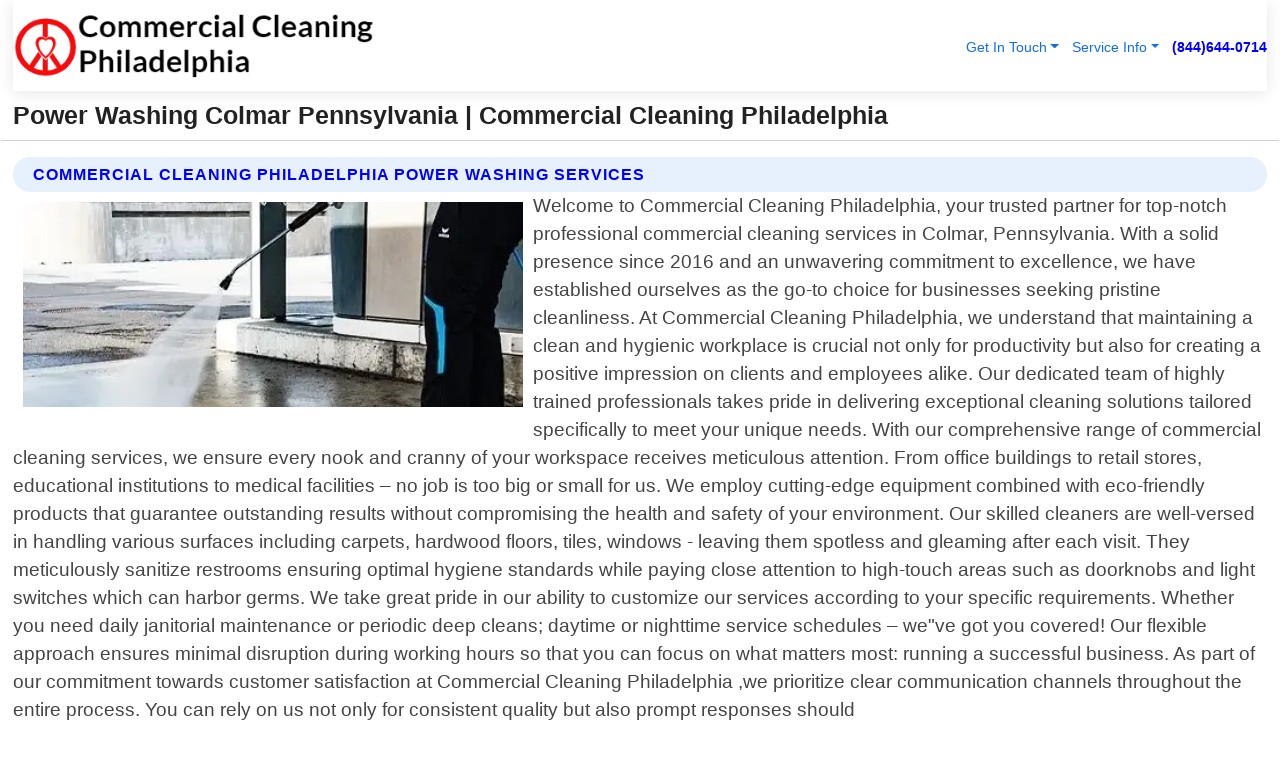

--- FILE ---
content_type: text/html; charset=utf-8
request_url: https://www.commercialcleaningphiladelphia.net/power-washing-colmar-pennsylvania
body_size: 14750
content:

<!DOCTYPE html>
<html lang="en">
<head id="HeaderTag"><link rel="preconnect" href="//www.googletagmanager.com/" /><link rel="preconnect" href="//www.google-analytics.com" /><link rel="preconnect" href="//maps.googleapis.com/" /><link rel="preconnect" href="//maps.gstatic.com/" /><title>
	Power Washing Colmar Pennsylvania
</title><meta charset="utf-8" /><meta content="width=device-width, initial-scale=1.0" name="viewport" /><link id="favicon" href="/Content/Images/1411/FAVICON.png" rel="icon" /><link id="faviconapple" href="/assets/img/apple-touch-icon.png" rel="apple-touch-icon" /><link rel="preload" as="script" href="//cdn.jsdelivr.net/npm/bootstrap@5.3.1/dist/js/bootstrap.bundle.min.js" />
<link rel="canonical" href="https://www.commercialcleaningphiladelphia.net/power-washing-colmar-pennsylvania" /><meta name="title" content="Power Washing Colmar Pennsylvania " /><meta name="description" content="Power Washing Colmar Pennsylvania by Commercial Cleaning Philadelphia, A Professional Commercial Cleaning Services" /><meta name="og:title" content="Power Washing Colmar Pennsylvania " /><meta name="og:description" content="Power Washing Colmar Pennsylvania by Commercial Cleaning Philadelphia, A Professional Commercial Cleaning Services" /><meta name="og:site_name" content="https://www.commercialcleaningphiladelphia.net" /><meta name="og:type" content="website" /><meta name="og:url" content="https://www.commercialcleaningphiladelphia.net/power-washing-colmar-pennsylvania" /><meta name="og:image" content="https://www.commercialcleaningphiladelphia.net/Content/Images/1411/LOGO.webp" /><meta name="og:image:alt" content="Commercial Cleaning Philadelphia Logo" /><meta name="geo.region" content="US-PA"/><meta name="geo.placename" content="Colmar" /><meta name="geo.position" content="40.2715;-75.2577" /><meta name="ICBM" content="40.2715,-75.2577" /><script type="application/ld+json">{"@context": "https://schema.org","@type": "LocalBusiness","name": "Commercial Cleaning Philadelphia","address": {"@type": "PostalAddress","addressLocality": "Las Vegas","addressRegion": "NV","postalCode": "89178","addressCountry": "US"},"priceRange":"$","image": "https://www.commercialcleaningphiladelphia.net/content/images/1411/logo.png","email": "support@commercialcleaningphiladelphia.net","telephone": "+18446440714","url": "https://www.commercialcleaningphiladelphia.net/colmar-pennsylvania-services","@id":"https://www.commercialcleaningphiladelphia.net/colmar-pennsylvania-services","paymentAccepted": [ "cash","check","credit card", "invoice" ],"openingHours": "Mo-Su 00:00-23:59","openingHoursSpecification": [ {"@type": "OpeningHoursSpecification","dayOfWeek": ["Monday","Tuesday","Wednesday","Thursday","Friday","Saturday","Sunday"],"opens": "00:00","closes": "23:59"} ],"geo": {"@type": "GeoCoordinates","latitude": "36.1753","longitude": "-115.1364"},"hasOfferCatalog": {"@context": "http://schema.org","@type": "OfferCatalog","name": "Commercial Cleaning services","@id": "https://www.commercialcleaningphiladelphia.net/power-washing-colmar-pennsylvania","itemListElement":[ { "@type":"OfferCatalog", "name":"Commercial Cleaning Philadelphia Services","itemListElement": []}]},"areaServed":[{ "@type":"City","name":"Colmar Pennsylvania","@id":"https://www.commercialcleaningphiladelphia.net/colmar-pennsylvania-services"}]}</script></head>
<body id="body" style="display:none;font-family: Arial !important; width: 100% !important; height: 100% !important;">
    
    <script src="https://code.jquery.com/jquery-3.7.1.min.js" integrity="sha256-/JqT3SQfawRcv/BIHPThkBvs0OEvtFFmqPF/lYI/Cxo=" crossorigin="anonymous" async></script>
    <link rel="preload" as="style" href="//cdn.jsdelivr.net/npm/bootstrap@5.3.1/dist/css/bootstrap.min.css" onload="this.onload=null;this.rel='stylesheet';" />
    <link rel="preload" as="style" href="/resource/css/master.css" onload="this.onload=null;this.rel='stylesheet';" />

    <form method="post" action="./power-washing-colmar-pennsylvania" id="mainForm">
<div class="aspNetHidden">
<input type="hidden" name="__VIEWSTATE" id="__VIEWSTATE" value="Qb/yK4X6yBhxx/pEHsZV9R861mPo2XraQUYXkSYPmxkxjGX9riHMMVAzIJQUIeSU+m8vyLz76QbKQTcyZjlb1nK/pO8xds6eueKcl98nm9I=" />
</div>

<div class="aspNetHidden">

	<input type="hidden" name="__VIEWSTATEGENERATOR" id="__VIEWSTATEGENERATOR" value="1B59457A" />
	<input type="hidden" name="__EVENTVALIDATION" id="__EVENTVALIDATION" value="f9nObdUIOhuGKeTttugtTIAyL6Dbzyqd2MAxgyUJbHIQIqOm2PynoIX1pC8GDNvBI4JEE9ypTdAb9vruLEOXfc3Shwwz0wedZrwQfu5pp6TF9g7BYv03fToxJh8PF6NTo/t2ytrMVnjlXthSPNNT8bpnf0WeRK2ffJy8LME9fJUeBQjKCdFS8uAJhrQ46jNnBMvnDxKx3Hy8k0ruo35KxRdYgYdwj7kaUihUCbw6Z9tOBS6btwyh/IIZZwHydMMAKMX/gQh19xKI8efBER+4j2GZQwwSQnEkZwjuPvdyzksSol+u2jV0+RyOm8jFR+nYnA3z1/os/ZRb/bWsK7YuMUSTvlo4QTasbkS/mJNRL95bHc6uYL2lEFxsp4u18FY8YDK7v4sGA9GdUx+RTtlYLVfAe4ulN7XZZ5zBc6DdEq6kFq0GKdI9mTTgyUrP+PNs4zvMZAGIyP6AUJNr5wPASRcXPA9rG4+k9vgHXBLM657LKjDDWbjp/5UlHnekgo278l6pMERVAtIZ9xk7pT90p3P8dnrX506108Mq1XBt0YOcIeP/G4c8RH2dnB+Rl90ewNswCvhfjoquN9cZT8Qr6+SEO1gdIHsnGJMatmpUsKmo8lm1cYSZvkXPPiGizgehW4d0jDXH96UkOeDbGJltNZScRzC4dFUu46HEj4dGTuK4FP05gyq7ujdYSqbuPxEBZOmwdhWFoMvKE8mg1m88sq90SUgkEHd4VnFU0j7L6+uw/3bypVEssHLA6LrSFrm6VKFnSmRE5paUUO6z8q4qjmxKIazKlEVE1yic50ENw6DxJVn66HTXXEDV4/HGqW3MXIYPm+v52IuGahq98F1NfXuYzvdXJon/9+ea6IFMeqcb65wzNp8Tqn2qDGaoMgAdpyn15QQEQTN1vyGhLQxYc9QQJpu2o+JKOpnKZ5LTqNx4+PDwWT/KPLN9J2DjcmnJdGCdM9Ymm0G562azS1DTXhxbcq1+TcFTjsmS+IRwVY0bAbAjFWKcFFIVlEHjJ+VJmZRv34G/vMveOSxRKKZKcYOJxkiMSwksCb8NofH5qlnN2sgSWf8i8ijJ0jMJr3JCN8DaKqzcVWuf+viyZ9jXj33MaRC/P7lNEvb5Ej31pCfqKXb7BINsDepG8ZbyyY3ufuGOGFrvZ2QT4yTpP822c8W+Uuzcx3+q1/nWl+P94GI4xyRMpz+aRlqa9MA7p53tdp6GUC90rvW9N3m4HcKceDNGm1mMHq7iP3yJk//[base64]/YZRQaO9gz13EGTbljRIPjjbdtko4IILNOi5VXEsdmdTX7dORFsHenLqpmPa9NIhMOqIEtM3RrDMmZfAwFJXJJuhtZ/haF/GSJTxbNjt5UGut3HH+IkFCrMwWtpMazPjNQIW7lUVtZ5+5gHLdJMj/j4CYFaB3WU3aXfp1mhWcyTUjnbppiY7c7y4ryTfSWbAdhYRwRrJd8CsJum5wQRV2mgfg2bOOquY7vDPEtg8KPDNS7ftWYow0XrRiBMKPZ330Iqo/j6fTwJn1Yl21QYgSpR0F+Dswm3Gdb6BT5YFpZ4bXkQNXc1fFR3NQuv5dTEVm9wIrA08FzeQHMyAl2Byn9gOMtKrL03pmnvF4koLHHO46Eh5bRijMo9nCC1Csy4ahQ5sxMf8gd2tNwUk6Ct5gQ8StfEi2LXK6iljGDpcfDdBJ8rHLFB22zrszwzYFsb6nfpWkFNWPAic/5eoRdPcm5J8QagKr1L7nFcbEPZxFlCbDQTWSyQF4YVv9QNHq1uLlVzT6xPsvKHnbr3dpBLVTwVmTZAr3oztsvmj+T/KnaNb7MVYG+5NodupP+W2JmNRdobEWG4vZhqPMQqtgxc+N3u0sE2/GNx/YJ6M9U51p/rQXIuFrGoo1JR9jmeZPqxar6N4+rrSiaXzQEFRZjEDqHYe6oUnB48twlHHhoCLntI/pf2beS7lWZGo2oNURpcHHxRlk3SIMPfzQJHskfXNpaH9N9uwGGJDJvEVURjwsrhwQ+eCgNhlemZP0lYEp2K+bDTMs1qTEzV3vYwmYrmJL4yLj5m4zBBJ+9PvN2CasuGqGCF/5gl0uG5PAri+dNRbLI+S4OzwlpBxOeTaTO6WopodBoO4lFEHKUGe5WtfPp2/IZZEV9pr5LkhUOWmby2x4EyqCkRkacy6R2+nMhrVab3F5BFR6pLhwZAm27mSNTU8GF2wUPRai0295WFH+hsbYWKc0eb5iYQgnebSOspMxTVvBrTvdYZ2aRAAE09rogQdtI0v+cFtL5wFiLQtzc63KHy4SE/iBZcPc2GTZ5r1+rEN+qMsqxagI1yawst0zhodDHYA40Z1o/ERUAvs1AkV4qu6adhNJpkAwWU16cnnWpGHhsbvnXRyzTMgE/HNpvFFTI7YdwZTOqm8TdA1VZFcjbAeN58tO2vofVGTb5dxHIKNC8MaQoPnVJnYNgdCqSUaaLxZqa7gBBoEg1AXvlNECcGbe4ke9+ttIPpVDdbqU2qgUNXWPCg5r5KHidd3trbZhMLDSibMf1UPQz/9IODCvQAELr3m8/tg7+AO7d819BlFL89bvD8e6lrVyHEdazYrB0erCPVaVnn0s+1Tm0h0ytaax9Yx8EgHQFSQ2jbsyfH4ciGmb8lLsRINAT/zBEqqHGZDps696+rA09eNe5qhzYtP6VDCspVcSODouXY/[base64]" />
</div>
        <div id="ButtonsHidden" style="display:none;">
            <input type="submit" name="ctl00$ContactMessageSend" value="Send Contact Message Hidden" id="ContactMessageSend" />
        </div>
        <input name="ctl00$contact_FirstName" type="hidden" id="contact_FirstName" />
        <input name="ctl00$contact_LastName" type="hidden" id="contact_LastName" />
        <input name="ctl00$contact_EmailAddress" type="hidden" id="contact_EmailAddress" />
        <input name="ctl00$contact_PhoneNumber" type="hidden" id="contact_PhoneNumber" />
        <input name="ctl00$contact_Subject" type="hidden" id="contact_Subject" />
        <input name="ctl00$contact_Message" type="hidden" id="contact_Message" />
        <input name="ctl00$contact_ZipCode" type="hidden" id="contact_ZipCode" />
        <input type="hidden" id="masterJsLoad" name="masterJsLoad" value="" />
        <input name="ctl00$ShowConnectorModal" type="hidden" id="ShowConnectorModal" value="true" />
        <input name="ctl00$UseChatModule" type="hidden" id="UseChatModule" />
        <input name="ctl00$metaId" type="hidden" id="metaId" value="1411" />
        <input name="ctl00$isMobile" type="hidden" id="isMobile" />
        <input name="ctl00$affId" type="hidden" id="affId" />
        <input name="ctl00$referUrl" type="hidden" id="referUrl" />
        <input name="ctl00$businessId" type="hidden" id="businessId" value="10010281" />
        <input name="ctl00$stateId" type="hidden" id="stateId" />
        <input name="ctl00$businessPublicPhone" type="hidden" id="businessPublicPhone" />
        <input type="hidden" id="cacheDate" value="1/16/2026 3:49:39 PM" />
        <input name="ctl00$BusinessIndustryPriceCheckIsAffiliate" type="hidden" id="BusinessIndustryPriceCheckIsAffiliate" value="0" />
        
        <div class="form-group">
            <header id="header" style="padding: 0 !important;"><nav class="navbar navbar-expand-sm bg-white navbar-light"><a class="navbar-brand" href="/home" title="Commercial Cleaning Philadelphia Commercial Cleaning Services"><img src="/content/images/1411/logo.webp" class="img-fluid imgmax500" width="500" height="auto" alt="Commercial Cleaning Philadelphia Commercial Cleaning Services" style="height: calc(60px + 0.390625vw) !important;width:auto;" title="Commercial Cleaning Philadelphia Logo"></a> <div class="collapse navbar-collapse justify-content-end" id="collapsibleNavbar"> <ul class="navbar-nav"> <li class="nav-item dropdown"> &nbsp; <a class="navlink dropdown-toggle" href="#" role="button" data-bs-toggle="dropdown">Get In Touch</a>&nbsp; <ul class="dropdown-menu"><li><a class="dropdown-item" href="/about" title="About Commercial Cleaning Philadelphia">About Us</a></li><li><a class="dropdown-item" href="/contact" title="Contact Commercial Cleaning Philadelphia">Contact Us</a></li><li><a class="dropdown-item" href="#" onclick="openInstaConnectModal();" title="Instantly Connect With Commercial Cleaning Philadelphia">InstaConnect With Us</span></li><li><a class="dropdown-item" href="/quoterequest" title="Request A Quote From {meta.CompanyName}">Request A Quote</a></li></ul> </li> <li class="nav-item dropdown"> &nbsp;<a class="navlink dropdown-toggle" href="#" role="button" data-bs-toggle="dropdown">Service Info</a>&nbsp; <ul class="dropdown-menu"> <li><a class="dropdown-item" href="/ourservices" title="Commercial Cleaning Philadelphia Services">Services</a></li><li><a class="dropdown-item" href="/serviceareas" title="Commercial Cleaning Philadelphia Service Area">Service Area</a></li></ul> </li></ul> </div><div><button class="navbar-toggler" type="button" data-bs-toggle="collapse" data-bs-target="#collapsibleNavbar" title="show navigation menu"> <span class="navbar-toggler-icon"></span></button>&nbsp;<span class="navlink fontbold" style="color:blue !important;" onclick="openInstaConnectModal();" title="Click to have us call you">(844)644-0714</span></div></nav></header>

            <div id="topNav" class="hdrNav"></div>

            <h1 id="H1Tag" class="h1Main">Power Washing Colmar Pennsylvania  | Commercial Cleaning Philadelphia</h1>
            <h2 id="H2Tag" class="h2Main">Commercial Cleaning Philadelphia - Power Washing in Colmar Pennsylvania</h2>


            <div id="hero" class="row" style="display: none;">
                

            </div>
            <div id="main" class="row">
                <hr />
                
    <div id="MAINCONTENT_MainContent"><div class="section-title"><h2 class="h2Main">Commercial Cleaning Philadelphia Power Washing Services </h2></div><picture><source data-srcset="/images/1411/power-washing-colmar-pennsylvania.webp" type="image/webp" srcset="data:,1w"/><source data-srcset="/images/1411/power-washing-colmar-pennsylvania.jpg" type="image/jpeg" srcset="data:,1w"/><img crossorigin="anonymous" src="/images/1411/power-washing-colmar-pennsylvania.webp" class="textWrap img-fluid imgmax500" alt="Power-Washing--in-Colmar-Pennsylvania-power-washing-colmar-pennsylvania.jpg-image" title="Power-Washing--in-Colmar-Pennsylvania-power-washing-colmar-pennsylvania.jpg"/></picture><p>Welcome to Commercial Cleaning Philadelphia, your trusted partner for top-notch professional commercial cleaning services in Colmar, Pennsylvania. With a solid presence since 2016 and an unwavering commitment to excellence, we have established ourselves as the go-to choice for businesses seeking pristine cleanliness. At Commercial Cleaning Philadelphia, we understand that maintaining a clean and hygienic workplace is crucial not only for productivity but also for creating a positive impression on clients and employees alike. Our dedicated team of highly trained professionals takes pride in delivering exceptional cleaning solutions tailored specifically to meet your unique needs. With our comprehensive range of commercial cleaning services, we ensure every nook and cranny of your workspace receives meticulous attention. From office buildings to retail stores, educational institutions to medical facilities – no job is too big or small for us. We employ cutting-edge equipment combined with eco-friendly products that guarantee outstanding results without compromising the health and safety of your environment. Our skilled cleaners are well-versed in handling various surfaces including carpets, hardwood floors, tiles, windows - leaving them spotless and gleaming after each visit. They meticulously sanitize restrooms ensuring optimal hygiene standards while paying close attention to high-touch areas such as doorknobs and light switches which can harbor germs. We take great pride in our ability to customize our services according to your specific requirements. Whether you need daily janitorial maintenance or periodic deep cleans; daytime or nighttime service schedules – we"ve got you covered! Our flexible approach ensures minimal disruption during working hours so that you can focus on what matters most: running a successful business. As part of our commitment towards customer satisfaction at Commercial Cleaning Philadelphia ,we prioritize clear communication channels throughout the entire process. You can rely on us not only for consistent quality but also prompt responses should</p><hr/> <section class="services"><div class="section-title"><h2 class="h2Main">Colmar Pennsylvania Services Offered</h2></div><h4><a href="/colmar-pennsylvania-services" title="Colmar Pennsylvania Services" class="cursorpoint106eea">Colmar Pennsylvania Map</a></h4><div class="fullsize100 google-maps noborder"><iframe src="https://www.google.com/maps/embed/v1/place?key=AIzaSyBB-FjihcGfH9ozfyk7l0_OqFAZkXKyBik&q=Colmar Pennsylvania" width="600" height="450" allowfullscreen loading="lazy" referrerpolicy="no-referrer-when-downgrade" title="Colmar Pennsylvania Map"></iframe></div> View Our Full List of <a href="/Colmar-Pennsylvania-Services" title="Colmar Pennsylvania Services">Colmar Pennsylvania Services</a> </section></div>

            </div>
            <footer id="footer"><hr/><div class='footer-newsletter'> <div class='row justify-content-center'> <div class='col-lg-6'> <h4>Have A Question or Need More Information?</h4> <div class='nonmob'> <div class='displaynone'><p>Enter your phone number and we'll call you right now!</p><input type='text' name='CTCPhone' id='CTCPhone' class='form-control'/></div> <button type='button' class='btn btn-primary' onclick='openInstaConnectModal();'>Contact Us Now</button> </div><div class='mob'><a class='btn-buy mob' href='tel://+1(844)644-0714' title='Click to Call Commercial Cleaning Philadelphia'>Call Or Text Us Now (844)644-0714</a></div></div> </div> </div> <hr/> <div class='footer-top'> <div class='row'><div class='col-lg-12 col-md-12 footer-contact'><h3>Commercial Cleaning Philadelphia</h3><div class='sizesmall'> <p style='color:black;'><strong>Address:</strong>Las Vegas NV 89178<br/><strong>Phone:</strong>+18446440714<br/><strong>Email:</strong>support@commercialcleaningphiladelphia.net<br/></p> </div> </div> <div class='row'> <div class='col-lg-12 col-md-12 footer-links'> <h4>Useful Links</h4><div class='row'><div class='col-md-3'><a href='/home' class='sizelarge' title='Commercial Cleaning Philadelphia Home Page'>Home</a>&nbsp;&nbsp;&nbsp; </div><div class='col-md-3'><a href='/about' class='sizelarge' title='Commercial Cleaning Philadelphia About Page'>About Us</a>&nbsp;&nbsp;&nbsp; </div><div class='col-md-3'><a href='/contact' class='sizelarge' title='Commercial Cleaning Philadelphia Contact Us Page'>Contact Us</a>&nbsp;&nbsp;&nbsp;</div><div class='col-md-3'><a href='/ourservices' class='sizelarge' title='Commercial Cleaning Philadelphia Services'>Services</a>&nbsp;</div></div><div class='row'><div class='col-md-3'><a href='/serviceareas' class='sizelarge' title='Commercial Cleaning Philadelphia Service Area'>Service Area</a>&nbsp;&nbsp;&nbsp; </div><div class='col-md-3'><a href='/termsofservice' class='sizelarge' title='Commercial Cleaning Philadelphia Terms of Service'>Terms of Service</a>&nbsp;&nbsp;&nbsp; </div><div class='col-md-3'><a href='/privacypolicy' class='sizelarge' title='Commercial Cleaning Philadelphia Privacy Policy'>Privacy Policy</a>&nbsp;&nbsp;&nbsp; </div><div class='col-md-3'><a href='/quoterequest' class='sizelarge' title='Commercial Cleaning Philadelphia Quote Request'>Quote Request</a>&nbsp;&nbsp;&nbsp; </div></div></div></div> </div> </div><hr/> <div class='py-4'><div class='sizesmalldarkgrey'>This site serves as a free service to assist homeowners in connecting with local service contractors. All contractors are independent, and this site does not warrant or guarantee any work performed. It is the responsibility of the homeowner to verify that the hired contractor furnishes the necessary license and insurance required for the work being performed. All persons depicted in a photo or video are actors or models and not contractors listed on this site.</div><hr/><div class='copyright'>&copy; Copyright 2018-2026 <strong><span>Commercial Cleaning Philadelphia</span></strong>. All Rights Reserved</div> </div></footer>
        </div>
        <div class="modal fade industryPriceCheck" tabindex="1" style="z-index: 1450" role="dialog" aria-labelledby="industryPriceCheckHeader" aria-hidden="true">
            <div class="modal-dialog modal-lg centermodal">
                <div class="modal-content">
                    <div class="modal-header">
                        <div class="row">
                            <div class="col-md-12">
                                <h5 class="modal-title mt-0" id="industryPriceCheckHeader">Check Live/Current Prices By Industry & Zip Code</h5>
                            </div>
                        </div>
                        <button type="button" id="industryPriceCheckClose" class="close" data-bs-dismiss="modal" aria-hidden="true">×</button>
                    </div>
                    
                    <div class="modal-body" id="industryPriceCheckBody">
                        <div class="row">
                            <div class="col-md-6">
                                <label for="BusinessIndustryPriceCheck" class="control-label">Business Industry</label><br />
                                <select name="ctl00$BusinessIndustryPriceCheck" id="BusinessIndustryPriceCheck" tabindex="2" class="form-control">
	<option selected="selected" value="211">ACA Obamacare Insurance </option>
	<option value="194">Additional Dwelling Units</option>
	<option value="169">Air Conditioning</option>
	<option value="183">Air Duct Cleaning</option>
	<option value="37">Appliance Repair</option>
	<option value="203">Asbestos</option>
	<option value="164">Auto Body Shop</option>
	<option value="134">Auto Detailing</option>
	<option value="165">Auto Glass</option>
	<option value="207">Auto Insurance</option>
	<option value="166">Auto Repair</option>
	<option value="216">Bankruptcy Attorney</option>
	<option value="170">Bathroom Remodeling</option>
	<option value="170">Bathroom Remodeling</option>
	<option value="184">Biohazard Cleanup</option>
	<option value="137">Boat Rental</option>
	<option value="201">Cabinets</option>
	<option value="215">Car Accident Attorney</option>
	<option value="181">Carpet and Rug Dealers</option>
	<option value="43">Carpet Cleaning</option>
	<option value="171">Chimney Cleaning and Repair</option>
	<option value="232">Chiropractor</option>
	<option value="126">Commercial Cleaning</option>
	<option value="185">Commercial Remodeling</option>
	<option value="198">Computer Repair</option>
	<option value="172">Concrete</option>
	<option value="172">Concrete</option>
	<option value="172">Concrete</option>
	<option value="172">Concrete</option>
	<option value="199">Copier Repair</option>
	<option value="186">Covid Cleaning</option>
	<option value="240">Credit Repair</option>
	<option value="218">Criminal Attorney</option>
	<option value="241">Debt Relief</option>
	<option value="200">Decks</option>
	<option value="233">Dentist</option>
	<option value="234">Dermatologists</option>
	<option value="219">Divorce Attorney</option>
	<option value="195">Door Installation</option>
	<option value="236">Drug &amp; Alcohol Addiction Treatment</option>
	<option value="220">DUI Attorney</option>
	<option value="192">Dumpster Rental</option>
	<option value="74">Electrician</option>
	<option value="221">Employment Attorney</option>
	<option value="222">Family Attorney</option>
	<option value="173">Fencing</option>
	<option value="209">Final Expense Insurance</option>
	<option value="197">Fire Damage</option>
	<option value="243">Flight Booking</option>
	<option value="174">Flooring</option>
	<option value="244">Florists</option>
	<option value="223">Foreclosure Attorney</option>
	<option value="202">Foundations</option>
	<option value="132">Garage Door</option>
	<option value="155">Gutter Repair and Replacement</option>
	<option value="66">Handyman</option>
	<option value="210">Health Insurance</option>
	<option value="239">Hearing Aids</option>
	<option value="177">Heating</option>
	<option value="69">Heating and Air Conditioning</option>
	<option value="139">Home and Commercial Security</option>
	<option value="196">Home Internet</option>
	<option value="70">Home Remodeling</option>
	<option value="70">Home Remodeling</option>
	<option value="70">Home Remodeling</option>
	<option value="212">Homeowners Insurance</option>
	<option value="245">Hotels</option>
	<option value="224">Immigration Attorney</option>
	<option value="204">Insulation</option>
	<option value="31">Interior and Exterior Painting</option>
	<option value="242">IRS Tax Debt</option>
	<option value="67">Junk Removal</option>
	<option value="175">Kitchen Remodeling</option>
	<option value="163">Landscaping</option>
	<option value="63">Lawn Care</option>
	<option value="208">Life Insurance</option>
	<option value="246">Limo Services</option>
	<option value="247">Local Moving</option>
	<option value="81">Locksmith</option>
	<option value="248">Long Distance Moving</option>
	<option value="205">Masonry</option>
	<option value="82">Massage</option>
	<option value="225">Medical Malpractice Attorney</option>
	<option value="213">Medicare Supplemental Insurance</option>
	<option value="230">Mesothelioma Attorney</option>
	<option value="176">Mold Removal</option>
	<option value="182">Mold Testing</option>
	<option value="250">Mortgage Loan</option>
	<option value="249">Mortgage Loan Refinance</option>
	<option value="89">Moving</option>
	<option value="187">Paving</option>
	<option value="217">Personal Injury Attorney</option>
	<option value="93">Pest Control</option>
	<option value="214">Pet Insurance</option>
	<option value="235">Physical Therapists</option>
	<option value="133">Plumbing</option>
	<option value="237">Podiatrists</option>
	<option value="108">Pool Building and Remodeling</option>
	<option value="162">Pool Maintenance</option>
	<option value="193">Portable Toilets</option>
	<option value="161">Pressure Washing</option>
	<option value="72">Residential Cleaning</option>
	<option value="136">Roofing</option>
	<option value="188">Satellite TV</option>
	<option value="156">Security Equipment Installation</option>
	<option value="189">Self Storage</option>
	<option value="179">Siding</option>
	<option value="226">Social Security Disability Attorney</option>
	<option value="158">Solar Installation</option>
	<option value="167">Towing Service</option>
	<option value="227">Traffic Attorney</option>
	<option value="168">Tree Service</option>
	<option value="190">TV Repair</option>
	<option value="238">Veterinarians</option>
	<option value="206">Walk-In Tubs</option>
	<option value="135">Water Damage</option>
	<option value="191">Waterproofing</option>
	<option value="178">Wildlife Control</option>
	<option value="178">Wildlife Control</option>
	<option value="228">Wills &amp; Estate Planning Attorney</option>
	<option value="117">Window Cleaning</option>
	<option value="154">Windows and Doors</option>
	<option value="229">Workers Compensation Attorney</option>
	<option value="231">Wrongful Death Attorney</option>

</select>
                            </div>
                            <div class="col-md-6">
                                <label for="BusinessIndustryPriceCheckZipCode" class="control-label">Zip Code</label>
                                <input name="ctl00$BusinessIndustryPriceCheckZipCode" type="text" id="BusinessIndustryPriceCheckZipCode" tabindex="1" title="Please enter the customer 5 digit zip code." class="form-control" Placeholder="Required - Zip Code" />
                            </div>
                        </div>
                        <div class="row">
                            <div class="col-md-6">
                                <label for="BusinessIndustryPriceCheckButton" class="control-label">&nbsp; </label><br />

                                <input type="submit" name="ctl00$BusinessIndustryPriceCheckButton" value="Check Current Bid" onclick="return $(&#39;#BusinessIndustryPriceCheck&#39;).val().length>0 &amp;&amp; $(&#39;#BusinessIndustryPriceCheckZipCode&#39;).val().length>0;" id="BusinessIndustryPriceCheckButton" class="btn btn-success" />
                            </div>
                        </div>
                        <div class="row">
                            <div id="BusinessIndustryPriceCheckResult" class="col-md-12"></div>
                            <button type="button" id="industryPriceCheckOpen" class="btn btn-primary waves-effect waves-light" data-bs-toggle="modal" data-bs-target=".industryPriceCheck" style="display: none;">interact popup</button>

                        </div>
                    </div>
                </div>
            </div>
        </div>
        <div class="modal fade instaConnect" tabindex="100" style="z-index: 1450" role="dialog" aria-labelledby="instaConnectHeader" aria-hidden="true">
            <div class="modal-dialog modal-lg centermodal">
                <div class="modal-content">
                    <div class="modal-header">
                        <div class="row">
                            <div class="col-md-6">
                                <img id="ConnectorLogo" class="width100heightauto" src="/Content/Images/1411/LOGO.webp" alt="Commercial Cleaning Philadelphia" />
                            </div>
                        </div>
                        <button type="button" id="instaConnectClose" class="close" data-bs-dismiss="modal" aria-hidden="true">×</button>
                    </div>
                    <div class="modal-body" id="instaConnectBody">
                        <h5 id="instaConnectHeader" class="modal-title mt-0">Have Commercial Cleaning Questions or Need A Quote?  Let Us Call You Now!</h5>
                        <div style="font-size: small; font-weight: bold; font-style: italic; color: red;">For Fastest Service, Simply Text Your 5 Digit Zip Code To (844)644-0714 - We Will Call You Immediately To Discuss</div>

                        <hr />
                        <div id="ConnectorCallPanel">
                            <h6>Enter Your Zip Code and Phone Number Below and We'll Call You Immediately</h6>
                            <div class="row">
                                <div class="col-md-6">
                                    <label for="ConnectorPhoneNumber" id="ConnectorPhoneNumberLbl">Phone Number</label>
                                    <input name="ctl00$ConnectorPhoneNumber" type="text" maxlength="10" id="ConnectorPhoneNumber" class="form-control" placeholder="Your Phone number" />
                                </div>
                                <div class="col-md-6">
                                    <label for="ConnectorPostalCode" id="ConnectorPostalCodeLbl">Zip Code</label>
                                    <input name="ctl00$ConnectorPostalCode" type="text" maxlength="5" id="ConnectorPostalCode" class="form-control" placeholder="Your 5 Digit Zip Code" onkeyup="PostalCodeLookupConnector();" OnChange="PostalCodeLookupConnector();" />
                                </div>
                            </div>
                            <div class="row">
                                <div class="col-md-6">
                                    <label for="ConnectorCity" id="ConnectorCityLbl">City</label>
                                    <input name="ctl00$ConnectorCity" type="text" readonly="readonly" id="ConnectorCity" class="form-control" placeholder="Your Auto-Populated City Here" />
                                </div>
                                <div class="col-md-6">
                                    <label for="ConnectorState" id="ConnectorStateLbl">State</label>
                                    <input name="ctl00$ConnectorState" type="text" readonly="readonly" id="ConnectorState" class="form-control" placeholder="Your Auto-Populated State here" />
                                </div>
                            </div>
                            <hr />
                            <div class="row">
                                <div class="col-12" style="font-size:small;font-style:italic;">
                                    By entering your phone number, you consent to receive automated marketing calls and text messages from <b>Commercial Cleaning Philadelphia</b> at the number provided. Consent is not a condition of purchase. Message and data rates may apply. Reply STOP to opt-out at any time
                                </div>

                            </div>
                            <hr />
                            <div class="row">
                                <div class="col-md-12">
                                    <input type="submit" name="ctl00$ConnectorCallButton" value="Call Me Now" onclick="return verifyConnector();" id="ConnectorCallButton" class="btn btn-success" />&nbsp;
                                 <button type="button" id="ConnectorCallCancelButton" onclick="$('#instaConnectClose').click(); return false;" class="btn btn-danger">No Thanks</button>
                                </div>
                            </div>
                        </div>

                    </div>
                </div>
            </div>
        </div>
    </form>
    <div style="display: none;">
        <button type="button" id="instaConnectOpen" class="btn btn-primary waves-effect waves-light" data-bs-toggle="modal" data-bs-target=".instaConnect">instaConnect popup</button>
        <button type="button" class="btn btn-primary" data-bs-toggle="modal" data-bs-target=".connector" id="connectorLaunch">Launch call me modal</button>
    </div>
    

    <!-- Comm100 or fallback chat -->
    <div id="comm100">
    <div id="comm100-button-3b62ccb7-ce40-4842-b007-83a4c0b77727"></div>
    </div>


    
    <button type="button" id="alerterOpen" class="btn btn-primary waves-effect waves-light" data-bs-toggle="modal" data-bs-target=".alerter" style="display: none;">alerter popup</button>
    <div class="modal fade alerter" tabindex="-1" role="dialog" aria-labelledby="alerterHeader" aria-hidden="true">
        <div class="modal-dialog modal-lg">
            <div class="modal-content">
                <div class="modal-header">
                    <h5 class="modal-title mt-0" id="alerterHeader">header text here</h5>
                    <button type="button" class="close" data-bs-dismiss="modal" aria-hidden="true">×</button>
                </div>
                <div class="modal-body" id="alerterBody">
                </div>
            </div>
        </div>
    </div>
    <button type="button" class="btn btn-primary" data-bs-toggle="modal" data-bs-target=".interact" id="interactLaunch" style="display: none;">Launch call me modal</button>
    <div class="modal fade interact" tabindex="1" style="z-index: 1450" role="dialog" aria-labelledby="interactHeader" aria-hidden="true">
        <div class="modal-dialog modal-lg centermodal">
            <div class="modal-content">
                <div class="modal-header">
                    <div class="row">
                        <div class="col-md-6">
                            <img id="InteractLogo" class="width100heightauto" src="/Content/Images/1411/LOGO.webp" alt="Commercial Cleaning Philadelphia" />
                        </div>
                    </div>
                    <button type="button" id="interactClose" class="close" data-bs-dismiss="modal" aria-hidden="true">×</button>
                    <button type="button" id="interactOpen" class="btn btn-primary waves-effect waves-light" data-bs-toggle="modal" data-bs-target=".interact" style="display: none;">interact popup</button>
                </div>
                <div class="modal-body" id="interactBody">
                    <h5 class="modal-title mt-0" id="interactHeader">Do You Have a Question For Us?  We would love to hear from you!</h5>
                    <div style="font-size: small; font-weight: bold; font-style: italic; color: red;">For Fastest Service, Simply Text Us Your 5 Digit Zip Code to (844)644-0714 And We Will Call You Immediately</div>
                    <br />
                    <br />
                    <div>
                        <span onclick="$('#InteractTextPanel').hide();$('#InteractCallPanel').show();" class="btn btn-primary">Speak With Us</span>&nbsp;&nbsp;
                <span onclick="$('#InteractCallPanel').hide();$('#InteractTextPanel').show();" class="btn btn-primary">Message Us</span>
                    </div>
                    <hr />
                    <div id="InteractCallPanel" style="display: none">
                        <h6>Enter Your Contact Info Below and We'll Call You Right Now</h6>
                        <input type="text" id="UserNameCall" placeholder="Your Name" class="form-control" /><br />
                        <input type="text" id="UserPhoneNumberCall" placeholder="Your Phone Number" class="form-control" /><br />
                        <input type="text" id="UserPostalCodeCall" placeholder="Your Postal Code" class="form-control" /><br />
                        <input type="text" id="UserEmailCall" placeholder="Your Email Address (Optional)" class="form-control" /><br />
                        <input type="checkbox" id="chkPermission2" style="font-size: x-large;" />&nbsp;I agree to receive automated call(s) or text(s) at this number using an automatic phone dialing system by, or on behalf of the business, with the sole purpose of connecting me to a phone representative or company voice mail system.  I understand I do not have to consent in order to purchase any products or services.  Carrier charges may apply.<br />
                        <br />
                        <span onclick="UserCall();" class="btn btn-success">Call Me Now</span>
                    </div>
                    <div id="InteractTextPanel" style="display: none">
                        <h6>Please Enter Your Contact Info Below and We'll Receive Your Message Right Now</h6>
                        <input type="text" id="UserNameText" placeholder="Your Name" class="form-control" /><br />
                        <input type="text" id="UserPhoneNumberText" placeholder="Your Phone Number" class="form-control" /><br />
                        <input type="text" id="UserPostalCodeText" placeholder="Your Postal Code" class="form-control" /><br />
                        <input type="text" id="UserEmailText" placeholder="Your Email Address (Optional)" class="form-control" /><br />
                        <textarea id="UserTextMessage" placeholder="Your Message Here" rows="2" class="form-control"></textarea><br />
                        <input type="checkbox" id="chkPermission" style="font-size: x-large;" />&nbsp;I agree to receive automated call(s) or text(s) at this number using an automatic phone dialing system by, or on behalf of the business, with the sole purpose of connecting me to a phone representative or company voice mail system.  I understand I do not have to consent in order to purchase any products or services.  Carrier charges may apply.<br />
                        <br />
                        <span onclick="UserText();" class="btn btn-success">Submit Message</span>
                    </div>
                </div>
            </div>
        </div>

    </div>
    
    
       
    

    <style>
        #hero {
            background: url('/assets/img/hero-bg.webp'), url('/assets/img/hero-bg.jpg');
        }
    </style>
     <script src="/resource/js/master.min.js" onload="this.onload==null;masterJsLoaded();" async></script>

    <script>
        function loaded() {
            try {
                if (window.jQuery && document.getElementById('masterJsLoad').value === 'y') {
                    //
                    $.getScript("//cdn.jsdelivr.net/npm/bootstrap@5.3.1/dist/js/bootstrap.bundle.min.js")

                        .done(function (script, textStatus) {
                             
                            // Script loaded successfully
                            console.log("Script loaded:", textStatus);
                            // You can now use the functions and variables defined in the loaded script
                        })
                        .fail(function (jqxhr, settings, exception) {
                            alert('failed');
                            // Handle the error if the script fails to load
                            console.error("Error loading script:", exception);
                        });

                    deferredTasks();
                    $("#body").show();
                }
                else {
                    setTimeout(loaded, 10);
                }
            }
            catch (ex) {
                alert('loaded-->' + ex);
            }
        }
        function masterJsLoaded() {
            try {
                document.getElementById('masterJsLoad').value = 'y';
                loaded();
            }
            catch (ex) {
                alert('masterJsLoaded-->' + ex);
            }
        }


    </script> 

    
    
    <link href="/assets/css/datatables.net.css" rel="stylesheet" type="text/css" />
    <script src="https://cdn.datatables.net/1.12.1/js/jquery.dataTables.min.js" onload="this.onload==null; dataTableInitializeMaster('industryCoverageDt', true);"></script>
     
</body>
</html>
